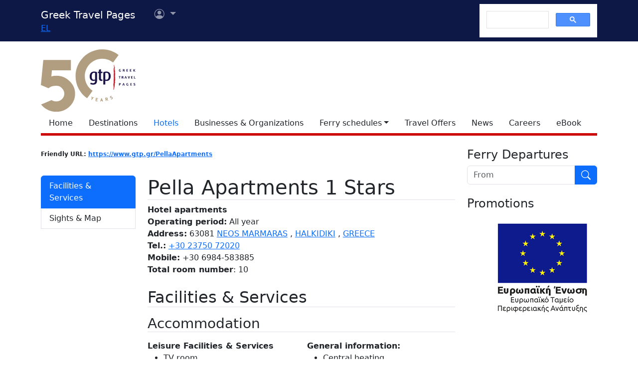

--- FILE ---
content_type: text/html; charset=utf-8
request_url: https://www.google.com/recaptcha/api2/aframe
body_size: 115
content:
<!DOCTYPE HTML><html><head><meta http-equiv="content-type" content="text/html; charset=UTF-8"></head><body><script nonce="moJ3VD4wT2veC_GHh-PnpA">/** Anti-fraud and anti-abuse applications only. See google.com/recaptcha */ try{var clients={'sodar':'https://pagead2.googlesyndication.com/pagead/sodar?'};window.addEventListener("message",function(a){try{if(a.source===window.parent){var b=JSON.parse(a.data);var c=clients[b['id']];if(c){var d=document.createElement('img');d.src=c+b['params']+'&rc='+(localStorage.getItem("rc::a")?sessionStorage.getItem("rc::b"):"");window.document.body.appendChild(d);sessionStorage.setItem("rc::e",parseInt(sessionStorage.getItem("rc::e")||0)+1);localStorage.setItem("rc::h",'1769036755350');}}}catch(b){}});window.parent.postMessage("_grecaptcha_ready", "*");}catch(b){}</script></body></html>